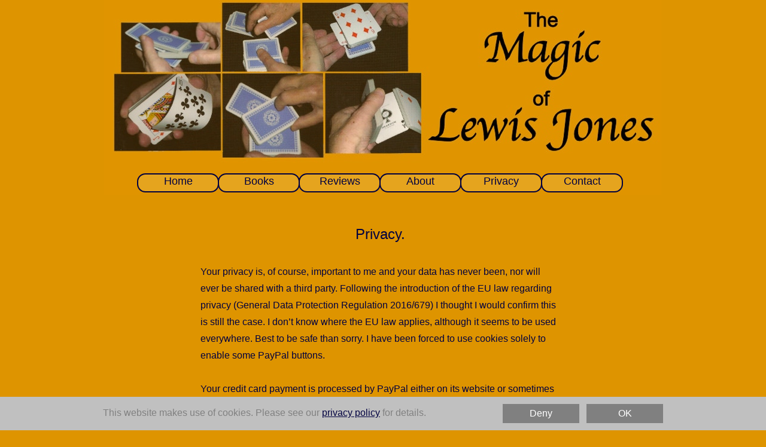

--- FILE ---
content_type: text/html
request_url: https://www.lewisjonesmagic.co.uk/privacy.html
body_size: 6556
content:
<!DOCTYPE html>
<html>
<head>
<meta charset="UTF-8">
<title>Privacy</title>
<meta name="referrer" content="same-origin">
<meta name="description" content="Privacy notice for lewisjonesmagic.co.uk">
<link rel="canonical" href="https://www.lewisjonesmagic.co.uk/privacy.html">
<meta name="robots" content="noindex,noarchive">
<meta name="viewport" content="width=device-width,initial-scale=1,shrink-to-fit=no">
<style>html,body{-webkit-text-zoom:reset !important}@font-face{font-display:block;font-family:"Lustria";src:url('css/Lustria-Regular.woff2') format('woff2'),url('css/Lustria-Regular.woff') format('woff');font-weight:400}body>div{font-size:0}p,span,h1,h2,h3,h4,h5,h6,a,li{margin:0;word-spacing:normal;word-wrap:break-word;-ms-word-wrap:break-word;pointer-events:auto;-ms-text-size-adjust:none !important;-moz-text-size-adjust:none !important;-webkit-text-size-adjust:none !important;text-size-adjust:none !important;max-height:10000000px}sup{font-size:inherit;vertical-align:baseline;position:relative;top:-0.4em}sub{font-size:inherit;vertical-align:baseline;position:relative;top:0.4em}ul{display:block;word-spacing:normal;word-wrap:break-word;list-style-type:none;padding:0;margin:0;-moz-padding-start:0;-khtml-padding-start:0;-webkit-padding-start:0;-o-padding-start:0;-padding-start:0;-webkit-margin-before:0;-webkit-margin-after:0}li{display:block;white-space:normal}li p{-webkit-touch-callout:none;-webkit-user-select:none;-khtml-user-select:none;-moz-user-select:none;-ms-user-select:none;-o-user-select:none;user-select:none}form{display:inline-block}a{text-decoration:inherit;color:inherit;-webkit-tap-highlight-color:rgba(0,0,0,0)}textarea{resize:none}.shm-l{float:left;clear:left}.shm-r{float:right;clear:right}.btf{display:none}#consentBanner{position:fixed;bottom:0;z-index:9999}.plyr{min-width:0 !important}html{font-family:sans-serif}body{font-size:0;margin:0}audio,video{display:inline-block;vertical-align:baseline}audio:not([controls]){display:none;height:0}[hidden],template{display:none}a{background:0 0;outline:0}b,strong{font-weight:700}dfn{font-style:italic}h1,h2,h3,h4,h5,h6{font-size:1em;line-height:1;margin:0}img{border:0}svg:not(:root){overflow:hidden}button,input,optgroup,select,textarea{color:inherit;font:inherit;margin:0}button{overflow:visible}button,select{text-transform:none}button,html input[type=button],input[type=submit]{-webkit-appearance:button;cursor:pointer;box-sizing:border-box;white-space:normal}input[type=text],input[type=password],textarea{-webkit-appearance:none;appearance:none;box-sizing:border-box}button[disabled],html input[disabled]{cursor:default}button::-moz-focus-inner,input::-moz-focus-inner{border:0;padding:0}input{line-height:normal}input[type=checkbox],input[type=radio]{box-sizing:border-box;padding:0}input[type=number]::-webkit-inner-spin-button,input[type=number]::-webkit-outer-spin-button{height:auto}input[type=search]{-webkit-appearance:textfield;-moz-box-sizing:content-box;-webkit-box-sizing:content-box;box-sizing:content-box}input[type=search]::-webkit-search-cancel-button,input[type=search]::-webkit-search-decoration{-webkit-appearance:none}textarea{overflow:auto;box-sizing:border-box;border-color:#ddd}optgroup{font-weight:700}table{border-collapse:collapse;border-spacing:0}td,th{padding:0}blockquote{margin-block-start:0;margin-block-end:0;margin-inline-start:0;margin-inline-end:0}:-webkit-full-screen-ancestor:not(iframe){-webkit-clip-path:initial!important}
html{-webkit-font-smoothing:antialiased; -moz-osx-font-smoothing:grayscale}.menu-content{cursor:pointer;position:relative}li{-webkit-tap-highlight-color:rgba(0,0,0,0)}
#b{background-color:#de9400}.ps309{position:relative;margin-top:0}.v83{display:block;vertical-align:top}.s441{pointer-events:none;min-width:960px;width:960px;margin-left:auto;margin-right:auto;min-height:893px}.v84{display:inline-block;vertical-align:top}.ps310{position:relative;margin-left:5px;margin-top:0}.s442{min-width:950px;width:950px;min-height:326px}.ps311{position:relative;margin-left:0;margin-top:0}.w15{line-height:0}.s443{min-width:950px;width:950px;min-height:326px;height:326px}.c368{z-index:2;pointer-events:auto}.i50{position:absolute;left:9px;width:931px;height:326px;top:0;border:0}.i51{width:100%;height:100%;display:inline-block;-webkit-transform:translate3d(0,0,0)}.ps312{position:relative;margin-left:-950px;margin-top:0}.s444{min-width:950px;width:950px;min-height:6px}.c369{z-index:1;border:0;-webkit-border-radius:0;-moz-border-radius:0;border-radius:0;background-color:#de9400;background-clip:padding-box}.v85{display:inline-block;vertical-align:top;overflow:visible}.ps313{position:relative;margin-left:64px;margin-top:-36px}.s445{min-width:812px;width:812px;min-height:32px;height:32px}.c370{z-index:4;pointer-events:auto}.s446{min-width:0;width:0;min-height:0;height:0}.m27{padding:0px 0px 0px 0px}.v86{display:inline-block;vertical-align:top}.ps314{position:relative;margin-left:0;margin-top:0}.s447{min-width:812px;width:812px;min-height:32px;height:32px}.m28{z-index:9999;padding:0px 0px 0px 0px}.ml14{outline:0}.s448{min-width:137px;width:137px;min-height:32px;height:32px}.mcv16{display:inline-block}.s449{min-width:133px;width:133px;min-height:28px;height:28px}.c371{pointer-events:none;border:2px solid #000040;-webkit-border-radius:14px;-moz-border-radius:14px;border-radius:14px;background-color:#e5a41e;background-clip:padding-box}.s450{min-width:133px;width:133px;min-height:27px}.c372{pointer-events:auto}.p39{text-indent:0;padding-bottom:0;padding-right:0;text-align:center}.f130{font-family:Arial, Helvetica, sans-serif;font-size:18px;font-size:calc(18px * var(--f));line-height:1.279;font-weight:400;font-style:normal;text-decoration:none;text-transform:none;letter-spacing:normal;color:#000040;background-color:initial;text-shadow:none}.ps315{position:relative;margin-left:-2px;margin-top:0}.c373{pointer-events:none;border:2px solid #000040;-webkit-border-radius:14px;-moz-border-radius:14px;border-radius:14px;background-color:#e5a41e;background-clip:padding-box}.v87{display:none;vertical-align:top}.s451{min-width:274px;width:274px;min-height:280px;height:280px}.s452{min-width:274px;width:274px;min-height:32px;height:32px;box-shadow:0 2px 4px rgba(0,0,0,.4);-webkit-border-radius:11px;-moz-border-radius:11px;border-radius:11px}.s453{min-width:272px;width:272px;min-height:30px;height:30px}.c374{pointer-events:none;border:1px solid #fff;-webkit-border-radius:11px;-moz-border-radius:11px;border-radius:11px;background-color:#e5a41e;background-clip:padding-box}.ps316{position:relative;margin-left:0;margin-top:1px}.s454{min-width:272px;width:272px;min-height:27px}.ps317{position:relative;margin-left:0;margin-top:-1px}.c375{pointer-events:none;border:1px solid #fff;-webkit-border-radius:11px;-moz-border-radius:11px;border-radius:11px;background-color:#e5a41e;background-clip:padding-box}.c376{pointer-events:none;border:1px solid #fff;-webkit-border-radius:11px;-moz-border-radius:11px;border-radius:11px;background-color:#e5a41e;background-clip:padding-box}.c377{pointer-events:none;border:1px solid #fff;-webkit-border-radius:11px;-moz-border-radius:11px;border-radius:11px;background-color:#e5a41e;background-clip:padding-box}.s455{min-width:274px;width:274px;min-height:32px;height:32px;box-shadow:0 2px 4px rgba(0,0,0,.4);-webkit-border-radius:11px;-moz-border-radius:11px;border-radius:11px}.s456{min-width:272px;width:272px;min-height:30px;height:30px}.c378{pointer-events:none;border:1px solid #fff;-webkit-border-radius:11px;-moz-border-radius:11px;border-radius:11px;background-color:#e5a41e;background-clip:padding-box}.s457{min-width:272px;width:272px;min-height:27px}.c379{pointer-events:none;border:1px solid #fff;-webkit-border-radius:11px;-moz-border-radius:11px;border-radius:11px;background-color:#e5a41e;background-clip:padding-box}.c380{pointer-events:none;border:1px solid #fff;-webkit-border-radius:11px;-moz-border-radius:11px;border-radius:11px;background-color:#e5a41e;background-clip:padding-box}.c381{pointer-events:none;border:1px solid #fff;-webkit-border-radius:11px;-moz-border-radius:11px;border-radius:11px;background-color:#e5a41e;background-clip:padding-box}.c382{pointer-events:none;border:1px solid #fff;-webkit-border-radius:11px;-moz-border-radius:11px;border-radius:11px;background-color:#e5a41e;background-clip:padding-box}.c383{pointer-events:none;border:2px solid #000040;-webkit-border-radius:14px;-moz-border-radius:14px;border-radius:14px;background-color:#e5a41e;background-clip:padding-box}.c384{pointer-events:none;border:2px solid #000040;-webkit-border-radius:14px;-moz-border-radius:14px;border-radius:14px;background-color:#e5a41e;background-clip:padding-box}.c385{pointer-events:none;border:2px solid #000040;-webkit-border-radius:14px;-moz-border-radius:14px;border-radius:14px;background-color:#e5a41e;background-clip:padding-box}.c386{pointer-events:none;border:2px solid #000040;-webkit-border-radius:14px;-moz-border-radius:14px;border-radius:14px;background-color:#e5a41e;background-clip:padding-box}.ps318{position:relative;margin-left:175px;margin-top:45px}.s458{min-width:600px;width:600px;min-height:484px}.c387{z-index:3;pointer-events:auto}.f131{font-family:Arial, Helvetica, sans-serif;font-size:24px;font-size:calc(24px * var(--f));line-height:1.751;font-weight:400;font-style:normal;text-decoration:none;text-transform:none;letter-spacing:normal;color:#000040;background-color:initial;text-shadow:none}.f132{font-family:Arial, Helvetica, sans-serif;font-size:24px;font-size:calc(24px * var(--f));line-height:1.751;font-weight:400;font-style:normal;text-decoration:none;text-transform:none;letter-spacing:normal;color:#000040;background-color:initial;text-shadow:none}.p40{text-indent:0;padding-bottom:0;padding-right:0;text-align:left}.f133{font-family:Arial, Helvetica, sans-serif;font-size:16px;font-size:calc(16px * var(--f));line-height:1.751;font-weight:400;font-style:normal;text-decoration:none;text-transform:none;letter-spacing:normal;color:#000040;background-color:initial;text-shadow:none}.f134{font-family:Arial, Helvetica, sans-serif;font-size:16px;font-size:calc(16px * var(--f));line-height:1.751;font-weight:400;font-style:normal;text-decoration:none;text-transform:none;letter-spacing:normal;color:#000040;background-color:initial;text-shadow:none}.f135{font-family:Arial, Helvetica, sans-serif;font-size:16px;font-size:calc(16px * var(--f));line-height:1.126;font-weight:400;font-style:normal;text-decoration:none;text-transform:none;letter-spacing:normal;color:#000040;background-color:initial;text-shadow:none}.f136{font-family:Arial, Helvetica, sans-serif;font-size:16px;font-size:calc(16px * var(--f));line-height:1.126;font-weight:400;font-style:normal;text-decoration:underline;text-transform:none;letter-spacing:normal;color:#000040;background-color:initial;text-shadow:none}.f137{font-family:Arial, Helvetica, sans-serif;font-size:16px;font-size:calc(16px * var(--f));line-height:1.126;font-weight:400;font-style:normal;text-decoration:underline;text-transform:none;letter-spacing:normal;color:#000040;background-color:initial;text-shadow:none}.ps319{position:relative;margin-left:715px;margin-top:11px}.s459{min-width:240px;width:240px;min-height:27px}.c388{z-index:5;pointer-events:auto}.s460{width:100%;min-width:960px;min-height:56px}.c389{pointer-events:none;border:0;-webkit-border-radius:0;-moz-border-radius:0;border-radius:0;background-color:#c0c0c0;background-clip:padding-box}.ps321{position:relative;margin-top:12px}.s461{min-width:960px;width:960px;margin-left:auto;margin-right:auto;min-height:32px}.ps322{position:relative;margin-left:680px;margin-top:0}.s462{min-width:128px;width:128px;min-height:32px}.f138{font-family:Arial, Helvetica, sans-serif;font-size:16px;font-size:calc(16px * var(--f));line-height:1.126;font-weight:400;font-style:normal;text-decoration:none;text-transform:none;letter-spacing:normal;text-shadow:none;text-indent:0;text-align:center;padding-top:7px;padding-bottom:7px;margin-top:0;margin-bottom:0}.btn27{border:0;-webkit-border-radius:0;-moz-border-radius:0;border-radius:0;background-color:#808080;background-clip:padding-box;color:#fff}.btn27:hover{background-color:#82939e;border-color:#808080;color:#808080}.btn27:active{background-color:#52646f;border-color:#808080;color:#fff}.v88{display:inline-block;overflow:hidden;outline:0}.s463{width:128px;padding-right:0;height:18px}.ps323{position:relative;margin-left:12px;margin-top:0}.s464{min-width:128px;width:128px;min-height:32px}.btn28{border:0;-webkit-border-radius:0;-moz-border-radius:0;border-radius:0;background-color:#808080;background-clip:padding-box;color:#fff}.btn28:hover{background-color:#82939e;border-color:#808080;color:#808080}.btn28:active{background-color:#52646f;border-color:#808080;color:#fff}.s465{width:128px;padding-right:0;height:18px}.ps324{position:relative;margin-left:12px;margin-top:-26px}.s466{min-width:648px;width:648px;min-height:19px}.f139{font-family:Arial, Helvetica, sans-serif;font-size:16px;font-size:calc(16px * var(--f));line-height:1.126;font-weight:400;font-style:normal;text-decoration:none;text-transform:none;letter-spacing:normal;color:#808080;background-color:initial;text-shadow:none}.f140{font-family:Arial, Helvetica, sans-serif;font-size:16px;font-size:calc(16px * var(--f));line-height:1.126;font-weight:400;font-style:normal;text-decoration:underline;text-transform:none;letter-spacing:normal;color:#000040;background-color:initial;text-shadow:none}.menu-device{background-color:rgb(0,0,0);display:none}@media (max-width:959px) {.s441{min-width:320px;width:320px;min-height:497px}.ps310{margin-left:2px}.s442{min-width:316px;width:316px;min-height:113px}.s443{min-width:316px;width:316px;min-height:113px;height:113px}.i50{left:0;width:316px;height:111px;top:1px}.ps312{margin-left:-316px}.s444{min-width:316px;width:316px;min-height:4px}.ps313{margin-left:7px;margin-top:-23px}.s445{min-width:20px;width:20px;min-height:23px;height:23px}.s446{min-width:20px;width:20px;min-height:23px;height:23px}.v86{display:none}.ps314{margin-left:20px;margin-top:-23px}.s447{min-width:89px;width:89px;min-height:119px;height:119px}.s448{min-width:89px;width:89px;min-height:19px;height:19px}.s449{min-width:85px;width:85px;min-height:15px;height:15px}.c371{-webkit-border-radius:10px;-moz-border-radius:10px;border-radius:10px}.s450{min-width:85px;width:85px;min-height:15px}.f130{font-size:10px;font-size:calc(10px * var(--f));line-height:1.201}.ps315{margin-left:0;margin-top:1px}.c373{-webkit-border-radius:10px;-moz-border-radius:10px;border-radius:10px}.s451{min-width:117px;width:117px;min-height:225px;height:225px}.s452{min-width:115px;width:115px;min-height:17px;height:17px;-webkit-border-radius:9px;-moz-border-radius:9px;border-radius:9px}.s453{min-width:113px;width:113px;min-height:15px;height:15px}.c374{-webkit-border-radius:9px;-moz-border-radius:9px;border-radius:9px}.ps316{margin-top:0}.s454{min-width:113px;width:113px;min-height:15px}.ps317{margin-top:9px}.c375{-webkit-border-radius:9px;-moz-border-radius:9px;border-radius:9px}.c376{-webkit-border-radius:9px;-moz-border-radius:9px;border-radius:9px}.c377{-webkit-border-radius:9px;-moz-border-radius:9px;border-radius:9px}.s455{min-width:117px;width:117px;min-height:17px;height:17px;-webkit-border-radius:9px;-moz-border-radius:9px;border-radius:9px}.s456{min-width:115px;width:115px;min-height:15px;height:15px}.c378{-webkit-border-radius:9px;-moz-border-radius:9px;border-radius:9px}.s457{min-width:115px;width:115px;min-height:15px}.c379{-webkit-border-radius:9px;-moz-border-radius:9px;border-radius:9px}.c380{-webkit-border-radius:9px;-moz-border-radius:9px;border-radius:9px}.c381{-webkit-border-radius:9px;-moz-border-radius:9px;border-radius:9px}.c382{-webkit-border-radius:9px;-moz-border-radius:9px;border-radius:9px}.c383{-webkit-border-radius:10px;-moz-border-radius:10px;border-radius:10px}.c384{-webkit-border-radius:10px;-moz-border-radius:10px;border-radius:10px}.c385{-webkit-border-radius:10px;-moz-border-radius:10px;border-radius:10px}.c386{-webkit-border-radius:10px;-moz-border-radius:10px;border-radius:10px}.ps318{margin-left:29px;margin-top:11px}.s458{min-width:261px;width:261px;min-height:348px}.f131{font-size:16px;font-size:calc(16px * var(--f));line-height:1.126}.f132{font-size:8px;font-size:calc(8px * var(--f));line-height:1.126}.f133{font-size:5px;font-size:calc(5px * var(--f));line-height:1.801}.f134{font-size:12px;font-size:calc(12px * var(--f));line-height:1.168}.f135{font-size:12px;font-size:calc(12px * var(--f));line-height:1.168}.f136{font-size:12px;font-size:calc(12px * var(--f));line-height:1.168}.f137{font-size:12px;font-size:calc(12px * var(--f));line-height:1.168;text-decoration:none}.ps319{margin-left:134px;margin-top:6px}.s459{min-width:176px;width:176px;min-height:19px}.s460{min-width:320px;min-height:19px}.ps321{margin-top:4px}.s461{min-width:320px;width:320px;min-height:11px}.ps322{margin-left:227px}.s462{min-width:42px;width:42px;min-height:11px}.f138{font-size:5px;font-size:calc(5px * var(--f));line-height:1.201;padding-top:3px;padding-bottom:2px}.s463{width:42px;height:6px}.ps323{margin-left:4px}.s464{min-width:43px;width:43px;min-height:11px}.s465{width:43px;height:6px}.ps324{margin-left:4px;margin-top:-9px}.s466{min-width:216px;width:216px;min-height:7px}.f139{font-size:5px;font-size:calc(5px * var(--f));line-height:1.201}.f140{font-size:5px;font-size:calc(5px * var(--f));line-height:1.201}.menu-device{background-color:rgb(1,1,1);display:none}}</style>
<script>window.gaf=function(){var e,t,a,n;e="script",t=document,a=t.createElement(e),n=t.getElementsByTagName(e)[0],a.async=1,a.src="https://www.googletagmanager.com/gtag/js?id=<!-- Global site tag (gtag.js) - Google Analytics --> <script async src="https://www.googletagmanager.com/gtag/js?id=UA-5385485-4"></script> <script>   window.dataLayer = window.dataLayer || [];   function gtag(){dataLayer.push(arguments);}   gtag('js', new Date());    gtag('config', 'UA-5385485-4'); </script>  ",n.parentNode.insertBefore(a,n)};if(!!document.cookie.match(/cookieConsent=true/))window.gaf();</script><script>window.dataLayer = window.dataLayer || [];function gtag(){dataLayer.push(arguments);}gtag('js',new Date());gtag('config','<!-- Global site tag (gtag.js) - Google Analytics --> <script async src="https://www.googletagmanager.com/gtag/js?id=UA-5385485-4"></script> <script>   window.dataLayer = window.dataLayer || [];   function gtag(){dataLayer.push(arguments);}   gtag('js', new Date());    gtag('config', 'UA-5385485-4'); </script>  ',{'anonymize_ip':true,'forceSSL':true});</script>
<meta name="keywords" content="privacy notice,gdpr">
<link onload="this.media='all';this.onload=null;" rel="stylesheet" href="css/site.3fcc6b.css" media="print">
</head>
<body id="b">
<div class="ps309 v83 s441">
<div class="v84 ps310 s442 c367">
<div class="v84 ps311 s442 w15">
<div class="v84 ps311 s443 c368">
<picture class="i51">
<source srcset="images/banner3withbackground-316-1.jpg 1x, images/banner3withbackground-632-1.jpg 2x, images/banner3withbackground-948-1.jpg 3x" media="(max-width:959px)">
<source srcset="images/banner3withbackground-931.jpg 1x" media="(min-width:960px)">
<img src="images/banner3withbackground-931.jpg" alt="Banner for Lewis Jones&apos;s Magic Home Page." class="un98 i50">
</picture>
</div>
<div class="v84 ps312 s444 c369"></div>
<div class="v85 ps313 s445 c370">
<ul class="menu-dropdown-1 v84 ps311 s446 m27" id="m1">
<li class="v9 ps43 s58 mit3">
<div class="menu-content mcv3">
<div class="v10 ps44 s59 c366">
<div class="v9 ps45 s60 c49">
<p class="p7 f27">Menu</p>
</div>
</div>
</div>
<ul class="menu-dropdown-2 v86 ps314 s447 m28" id="m2">
<li class="v84 ps311 s448 mit16">
<a href="./" class="ml14"><div class="menu-content mcv16"><div class="v84 ps311 s449 c371"><div class="v84 ps311 s450 c372"><p class="p39 f130">Home</p></div></div></div></a>
</li>
<li data-anim=";expand_down:0:225" class="v84 ps315 s448 mit16">
<div class="menu-content mcv16">
<div class="v84 ps311 s449 c373">
<div class="v84 ps311 s450 c372">
<p class="p39 f130">Books</p>
</div>
</div>
</div>
<ul class="menu-dropdown v87 ps311 s451 m27">
<li class="v84 ps311 s452 mit16">
<a href="as-if-by-magic-by-lewis-jones.html" class="ml14"><div class="menu-content mcv16"><div class="v84 ps311 s453 c374"><div class="v84 ps316 s454 c372"><p class="p39 f130">As if by Magic</p></div></div></div></a>
</li>
<li class="v84 ps317 s452 mit16">
<a href="top_deck_by_lewis_jones.htm" class="ml14"><div class="menu-content mcv16"><div class="v84 ps311 s453 c375"><div class="v84 ps316 s454 c372"><p class="p39 f130">Top Deck</p></div></div></div></a>
</li>
<li class="v84 ps317 s452 mit16">
<a href="card_party_by_lewis_jones.htm" class="ml14"><div class="menu-content mcv16"><div class="v84 ps311 s453 c376"><div class="v84 ps316 s454 c372"><p class="p39 f130">Card Party</p></div></div></div></a>
</li>
<li class="v84 ps317 s452 mit16">
<a href="persona_by_lewis_jones.htm" class="ml14"><div class="menu-content mcv16"><div class="v84 ps311 s453 c377"><div class="v84 ps316 s454 c372"><p class="p39 f130">Persona</p></div></div></div></a>
</li>
<li class="v84 ps317 s455 mit16">
<a href="the_book_of_revelations_by_lewis_jones.htm" class="ml14"><div class="menu-content mcv16"><div class="v84 ps311 s456 c378"><div class="v84 ps316 s457 c372"><p class="p39 f130">The Book of Revelations</p></div></div></div></a>
</li>
<li class="v84 ps317 s452 mit16">
<a href="top-score-a-book-of-magic-invented-by-lewis-jones.html" class="ml14"><div class="menu-content mcv16"><div class="v84 ps311 s453 c379"><div class="v84 ps316 s454 c372"><p class="p39 f130">Top Score</p></div></div></div></a>
</li>
<li class="v84 ps317 s452 mit16">
<a href="magic_gourmet_by_lewis_jones.htm" class="ml14"><div class="menu-content mcv16"><div class="v84 ps311 s453 c380"><div class="v84 ps316 s454 c372"><p class="p39 f130">The Magic Gourmet</p></div></div></div></a>
</li>
<li class="v84 ps317 s452 mit16">
<a href="ahead_of_the_pack_by_lewis_jones_and_jack_avis.htm" class="ml14"><div class="menu-content mcv16"><div class="v84 ps311 s453 c381"><div class="v84 ps316 s454 c372"><p class="p39 f130">Ahead of the Pack</p></div></div></div></a>
</li>
<li class="v84 ps317 s452 mit16">
<a href="#" class="ml14"><div class="menu-content mcv16"><div class="v84 ps311 s453 c382"><div class="v84 ps316 s454 c372"><p class="p39 f130">Seventh Heaven</p></div></div></div></a>
</li>
</ul>
</li>
<li class="v84 ps315 s448 mit16">
<a href="reviews-of-lewis-jones-s-books.html" class="ml14"><div class="menu-content mcv16"><div class="v84 ps311 s449 c383"><div class="v84 ps311 s450 c372"><p class="p39 f130">Reviews</p></div></div></div></a>
</li>
<li class="v84 ps315 s448 mit16">
<a href="about-lewis-jones.htm" class="ml14"><div class="menu-content mcv16"><div class="v84 ps311 s449 c384"><div class="v84 ps311 s450 c372"><p class="p39 f130">About</p></div></div></div></a>
</li>
<li class="v84 ps315 s448 mit16">
<a href="#" class="ml14"><div class="menu-content mcv16"><div class="v84 ps311 s449 c385"><div class="v84 ps311 s450 c372"><p class="p39 f130">Privacy</p></div></div></div></a>
</li>
<li class="v84 ps315 s448 mit16">
<a href="webmaster-contact.html" class="ml14"><div class="menu-content mcv16"><div class="v84 ps311 s449 c386"><div class="v84 ps311 s450 c372"><p class="p39 f130">Contact</p></div></div></div></a>
</li>
</ul>
</li>
</ul>
</div>
</div>
</div>
<div class="v84 ps318 s458 c387">
<p class="p39"><span class="f131">Privacy</span><span class="f132">.</span></p>
<p class="p40 f133"><br></p>
<p class="p40 f134">Your privacy is, of course, important to me and your data has never been, nor will ever be shared with a third party. Following the introduction of the EU law regarding privacy (General Data Protection Regulation 2016/679) I thought I would confirm this is still the case. I don’t know where the EU law applies, although it seems to be used everywhere. Best to be safe than sorry. I have been forced to use cookies solely to enable some PayPal buttons.</p>
<p class="p40 f134"><br></p>
<p class="p40 f134">Your credit card payment is processed by PayPal either on its website or sometimes on the page for the item you are purchasing as in the case of Seventh Heaven due to new PayPal requirements, but your card details are not seen nor shared with me.</p>
<p class="p40 f134"><br></p>
<p class="p40 f134"><br></p>
<p class="p40 f135"><br></p>
<p class="p40 f135">Webmaster, Mike Hutchinson:</p>
<p class="p40"><span class="f136"><a href="webmaster-contact.html">Click here to send me a message</a></span><span class="f137"><a href="javascript:em1();">.</a></span></p>
</div>
<div class="v84 ps319 s459 c388">
<p class="p40 f135">Copyright Mike Hutchinson 2022</p>
</div>
</div>
<div id="consentBanner" class="v87 ps320 s460 c389">
<div class="ps321 v83 s461">
<div class="v84 ps322 s462 c372">
<a href="javascript:void(0)" class="denyConsent f138 btn27 v88 s463">Deny</a>
</div>
<div class="v84 ps323 s464 c372">
<a href="javascript:void(0)" class="allowConsent f138 btn28 v88 s465">OK</a>
</div>
<div class="v84 ps324 s466 c372">
<p class="p40 f139">This website makes use of cookies. Please see our <span class="f140"><a class="noConsent" href="privacy-policy.html">privacy policy</a></span> for details.</p>
</div>
</div>
</div>
<div class="btf c19">
</div>
<div class="menu-device"></div>
<script>var p=document.createElement("P");p.innerHTML="&nbsp;",p.style.cssText="position:fixed;visible:hidden;font-size:100px;zoom:1",document.body.appendChild(p);var rsz=function(e){return function(){var r=parseInt(1e7/parseFloat(window.getComputedStyle(e).getPropertyValue("font-size"))+.5)/1e5,n=document.body;r!=n.style.getPropertyValue("--f")&&n.style.setProperty("--f",r)}}(p);if("ResizeObserver"in window){var ro=new ResizeObserver(rsz);ro.observe(p)}else if("requestAnimationFrame"in window){var raf=function(){rsz(),requestAnimationFrame(raf)};requestAnimationFrame(raf)}else setInterval(rsz,100);</script>

<script>dpth="/";!function(){for(var e=["js/jquery.95981a.js","js/jqueryui.95981a.js","js/menu.95981a.js","js/menu-dropdown-animations.95981a.js","js/menu-dropdown.3fcc6b.js","js/menu-dropdown-1.3fcc6b.js","js/menu-dropdown-2.3fcc6b.js","js/consent.95981a.js","js/privacy.3fcc6b.js"],n={},s=-1,t=function(t){var o=new XMLHttpRequest;o.open("GET",e[t],!0),o.onload=function(){for(n[t]=o.responseText;s<9&&void 0!==n[s+1];){s++;var e=document.createElement("script");e.textContent=n[s],document.body.appendChild(e)}},o.send()},o=0;o<9;o++)t(o)}();
</script>
</body>
</html>

--- FILE ---
content_type: text/css
request_url: https://www.lewisjonesmagic.co.uk/css/site.3fcc6b.css
body_size: 46539
content:
body{min-width:1px;--f:1}.menu-content{cursor:pointer;position:relative}li{-webkit-tap-highlight-color:rgba(0,0,0,0)}
@font-face{font-display:block;font-family:"Lustria";src:url('Lustria-Regular.woff2') format('woff2'),url('Lustria-Regular.woff') format('woff');font-weight:400}.v1{display:inline-block;vertical-align:top}.ps1{position:relative;margin-left:0;margin-top:0}.s1{min-width:0;width:0;min-height:0;height:0}.mcv1{display:none}.v2{display:none;vertical-align:top}.ps3{position:relative;margin-left:0;margin-top:21px}.s3{min-width:34px;width:34px;min-height:20px}.c2{pointer-events:auto}.p1{text-indent:0;padding-bottom:0;padding-right:0;text-align:center}.f1{font-family:Lustria;font-size:12px;font-size:calc(12px * var(--f));line-height:1.418;font-weight:400;font-style:normal;text-decoration:none;text-transform:none;letter-spacing:normal;color:transparent;background-color:initial;text-shadow:none}.ps4{position:relative;margin-left:15px;margin-top:44px}.s4{min-width:927px;width:927px;min-height:300px}.ps5{position:relative;margin-left:0;margin-top:9px}.s5{min-width:171px;width:171px;min-height:247px;height:247px}.c4{z-index:5;pointer-events:auto}.a1{display:block}.i1{position:absolute;left:0;width:171px;height:239px;top:4px;border:0}.i2{width:100%;height:100%;display:inline-block;-webkit-transform:translate3d(0,0,0)}.ps6{position:relative;margin-left:18px;margin-top:0}.s6{min-width:263px;width:263px;min-height:286px}.c5{z-index:17;pointer-events:auto}.f2{font-family:Arial, Helvetica, sans-serif;font-size:36px;font-size:calc(36px * var(--f));line-height:1.168;font-weight:400;font-style:normal;text-decoration:underline;text-transform:none;letter-spacing:normal;color:#000040;background-color:initial;text-shadow:none}.f3{font-family:Arial, Helvetica, sans-serif;font-size:20px;font-size:calc(20px * var(--f));line-height:1.151;font-weight:400;font-style:normal;text-decoration:none;text-transform:none;letter-spacing:normal;color:#000040;background-color:initial;text-shadow:none}.p2{text-indent:0;padding-bottom:0;padding-right:0;text-align:left}.f4{font-family:Arial, Helvetica, sans-serif;font-size:16px;font-size:calc(16px * var(--f));line-height:1.126;font-weight:400;font-style:normal;text-decoration:none;text-transform:none;letter-spacing:normal;color:#000040;background-color:initial;text-shadow:none}.f5{font-family:Arial, Helvetica, sans-serif;font-size:16px;font-size:calc(16px * var(--f));line-height:1.126;font-weight:400;font-style:normal;text-decoration:none;text-transform:none;letter-spacing:normal;color:#000040;background-color:initial;text-shadow:none}.ps7{position:relative;margin-left:23px;margin-top:9px}.s7{min-width:176px;width:176px;min-height:247px;height:247px}.c6{z-index:4;pointer-events:auto}.i3{position:absolute;left:0;width:176px;height:246px;top:1px;border:0}.ps8{position:relative;margin-left:13px;margin-top:0}.s8{min-width:263px;width:263px;min-height:300px}.c7{z-index:7;pointer-events:auto}.ps9{position:relative;margin-left:12px;margin-top:15px}.s9{min-width:927px;width:927px;min-height:332px}.ps10{position:relative;margin-left:0;margin-top:9px}.s10{min-width:176px;width:176px;min-height:247px;height:247px}.c8{z-index:9;pointer-events:auto}.i4{position:absolute;left:0;width:176px;height:246px;top:1px;border:0}.ps11{position:relative;margin-left:8px;margin-top:0}.s11{min-width:263px;width:263px;min-height:300px}.c9{z-index:8;pointer-events:auto}.ps12{position:relative;margin-left:28px;margin-top:9px}.s12{min-width:176px;width:176px;min-height:247px;height:247px}.c10{z-index:10;pointer-events:auto}.i5{position:absolute;left:0;width:176px;height:247px;top:0;border:0}.ps13{position:relative;margin-left:13px;margin-top:0}.s13{min-width:263px;width:263px;min-height:332px}.c11{z-index:14;pointer-events:auto}.f6{font-family:Arial, Helvetica, sans-serif;font-size:20px;font-size:calc(20px * var(--f));line-height:1.151;font-weight:400;font-style:normal;text-decoration:none;text-transform:none;letter-spacing:normal;color:#000040;background-color:initial;text-shadow:none}.ps14{position:relative;margin-left:13px;margin-top:8px}.s14{min-width:928px;width:928px;min-height:300px}.s15{min-width:176px;width:176px;min-height:247px;height:247px}.c12{z-index:6;pointer-events:auto}.i6{position:absolute;left:0;width:176px;height:247px;top:0;border:0}.ps15{position:relative;margin-left:13px;margin-top:0}.s16{min-width:263px;width:263px;min-height:249px}.c13{z-index:15;pointer-events:auto}.f7{font-family:Arial, Helvetica, sans-serif;font-size:16px;font-size:calc(16px * var(--f));line-height:1.126;font-weight:400;font-style:normal;text-decoration:none;text-transform:none;letter-spacing:normal;color:#000040;background-color:initial;text-shadow:none}.ps16{position:relative;margin-left:24px;margin-top:9px}.s17{min-width:176px;width:176px;min-height:247px;height:247px}.c14{z-index:11;pointer-events:auto}.i7{position:absolute;left:0;width:176px;height:247px;top:0;border:0}.ps17{position:relative;margin-left:13px;margin-top:0}.s18{min-width:263px;width:263px;min-height:300px}.c15{z-index:13;pointer-events:auto}.ps18{position:relative;margin-left:7px;margin-top:0}.s19{min-width:452px;width:452px;min-height:348px}.s20{min-width:176px;width:176px;min-height:247px;height:247px}.c16{z-index:18;pointer-events:auto}.i8{position:absolute;left:6px;width:164px;height:247px;top:0;border:0}.ps19{position:relative;margin-left:13px;margin-top:0}.s21{min-width:263px;width:263px;min-height:348px}.c17{z-index:24;pointer-events:auto}.f8{font-family:Arial, Helvetica, sans-serif;font-size:20px;font-size:calc(20px * var(--f));line-height:1.151;font-weight:400;font-style:normal;text-decoration:none;text-transform:none;letter-spacing:normal;color:#000040;background-color:initial;text-shadow:none}.ps20{position:relative;margin-left:261px;margin-top:387px}.s22{min-width:240px;width:240px;min-height:27px}.c18{z-index:25;pointer-events:auto}.c19{display:inline-block;position:relative;margin-left:0;margin-top:0}.menu-device{background-color:rgb(0,0,0);display:none}@media (max-width:959px){.s1{min-width:20px;width:20px;min-height:23px;height:23px}.mcv1{display:inline-block}.v2{display:inline-block}.ps2{position:relative;margin-left:0;margin-top:0}.s2{min-width:20px;width:20px;min-height:23px}.c1{pointer-events:none;border:0;-webkit-border-radius:0;-moz-border-radius:0;border-radius:0;background-image:url(../images/black-phone-device-menu-63-20.png);background-color:transparent;background-repeat:no-repeat;background-position:50% 50%;background-size:contain;background-clip:padding-box}.ps3{margin-top:8px}.s3{min-width:20px;width:20px;min-height:7px}.f1{font-size:4px;font-size:calc(4px * var(--f));line-height:1.251}.ps4{margin-left:4px;margin-top:5px}.s4{min-width:306px;width:306px;min-height:402px}.ps5{margin-left:5px;margin-top:0}.s5{min-width:85px;width:85px;min-height:126px;height:126px}.i1{width:85px;height:119px;top:3px}.ps6{margin-left:5px}.s6{min-width:210px;width:210px;min-height:191px}.f2{font-size:16px;font-size:calc(16px * var(--f));line-height:1.126;text-decoration:none}.f3{font-size:10px;font-size:calc(10px * var(--f));line-height:1.101}.f4{font-size:5px;font-size:calc(5px * var(--f));line-height:1.201}.f5{font-size:12px;font-size:calc(12px * var(--f));line-height:1.168}.ps7{margin-left:0;margin-top:12px}.s7{min-width:95px;width:95px;min-height:118px;height:118px}.i3{left:5px;width:84px;height:118px;top:0}.ps8{margin-left:0;margin-top:9px}.s8{min-width:211px;width:211px;min-height:202px}.ps9{margin-left:4px;margin-top:11px}.s9{min-width:306px;width:306px;min-height:377px}.ps10{margin-top:0}.s10{min-width:96px;width:96px;min-height:98px;height:98px}.i4{left:13px;width:70px;height:98px;top:0}.ps11{margin-left:92px;margin-top:-98px}.s11{min-width:212px;width:212px;min-height:195px}.ps12{margin-left:3px;margin-top:19px}.s12{min-width:83px;width:83px;min-height:97px;height:97px}.i5{left:7px;width:69px;height:97px}.ps13{margin-left:6px;margin-top:19px}.s13{min-width:214px;width:214px;min-height:163px}.f6{font-size:11px;font-size:calc(11px * var(--f));line-height:1.092}.ps14{margin-left:1px;margin-top:3px}.s14{min-width:307px;width:307px;min-height:268px}.s15{min-width:92px;width:92px;min-height:110px;height:110px}.i6{left:7px;width:78px;height:110px}.ps15{margin-left:4px}.s16{min-width:211px;width:211px;min-height:135px}.f7{font-size:10px;font-size:calc(10px * var(--f));line-height:1.101}.ps16{margin-left:2px;margin-top:4px}.s17{min-width:89px;width:89px;min-height:111px;height:111px}.i7{left:5px;width:79px;height:111px}.ps17{margin-left:2px;margin-top:4px}.s18{min-width:209px;width:209px;min-height:129px}.ps18{margin-left:9px;margin-top:9px}.s19{min-width:299px;width:299px;min-height:219px}.s20{min-width:82px;width:82px;min-height:112px;height:112px}.i8{left:4px;width:75px;height:112px}.ps19{margin-left:3px}.s21{min-width:214px;width:214px;min-height:219px}.f8{font-size:12px;font-size:calc(12px * var(--f));line-height:1.168}.ps20{margin-left:233px;margin-top:16px}.s22{min-width:75px;width:75px;min-height:12px}.menu-device{background-color:rgb(1,1,1);display:none}}@media (max-width:959px) and (-webkit-min-device-pixel-ratio:2), (max-width:959px) and (min-resolution:192dpi){.c1{background-image:url(../images/black-phone-device-menu-63-40.png);background-size:contain}}@media (max-width:959px) and (-webkit-min-device-pixel-ratio:3), (max-width:959px) and (min-resolution:288dpi){.c1{background-image:url(../images/black-phone-device-menu-63-60.png);background-size:contain}}.v9{display:inline-block;vertical-align:top}.ps43{position:relative;margin-left:0;margin-top:0}.s58{min-width:0;width:0;min-height:0;height:0}.mcv3{display:none}.v10{display:none;vertical-align:top}.ps45{position:relative;margin-left:0;margin-top:21px}.s60{min-width:34px;width:34px;min-height:20px}.c49{pointer-events:auto}.p7{text-indent:0;padding-bottom:0;padding-right:0;text-align:center}.f27{font-family:Lustria;font-size:12px;font-size:calc(12px * var(--f));line-height:1.418;font-weight:400;font-style:normal;text-decoration:none;text-transform:none;letter-spacing:normal;color:transparent;background-color:initial;text-shadow:none}.menu-device{background-color:rgb(0,0,0);display:none}@media (max-width:959px){.s58{min-width:20px;width:20px;min-height:23px;height:23px}.mcv3{display:inline-block}.v10{display:inline-block}.ps44{position:relative;margin-left:0;margin-top:0}.s59{min-width:20px;width:20px;min-height:23px}.c48{pointer-events:none;border:0;-webkit-border-radius:0;-moz-border-radius:0;border-radius:0;background-image:url(../images/black-phone-device-menu-63-20.png);background-color:transparent;background-repeat:no-repeat;background-position:50% 50%;background-size:contain;background-clip:padding-box}.ps45{margin-top:8px}.s60{min-width:20px;width:20px;min-height:7px}.f27{font-size:4px;font-size:calc(4px * var(--f));line-height:1.251}.menu-device{background-color:rgb(1,1,1);display:none}}@media (max-width:959px) and (-webkit-min-device-pixel-ratio:2), (max-width:959px) and (min-resolution:192dpi){.c48{background-image:url(../images/black-phone-device-menu-63-40.png);background-size:contain}}@media (max-width:959px) and (-webkit-min-device-pixel-ratio:3), (max-width:959px) and (min-resolution:288dpi){.c48{background-image:url(../images/black-phone-device-menu-63-60.png);background-size:contain}}.menu-device{background-color:rgb(0,0,0);display:none}@media (max-width:959px){.c75{pointer-events:none;border:0;-webkit-border-radius:0;-moz-border-radius:0;border-radius:0;background-image:url(../images/black-phone-device-menu-63-20.png);background-color:transparent;background-repeat:no-repeat;background-position:50% 50%;background-size:contain;background-clip:padding-box}.menu-device{background-color:rgb(1,1,1);display:none}}@media (max-width:959px) and (-webkit-min-device-pixel-ratio:2), (max-width:959px) and (min-resolution:192dpi){.c75{background-image:url(../images/black-phone-device-menu-63-40.png);background-size:contain}}@media (max-width:959px) and (-webkit-min-device-pixel-ratio:3), (max-width:959px) and (min-resolution:288dpi){.c75{background-image:url(../images/black-phone-device-menu-63-60.png);background-size:contain}}.animated{-webkit-animation-fill-mode:both;animation-fill-mode:both}.animated.infinite{-webkit-animation-iteration-count:infinite;animation-iteration-count:infinite}@-webkit-keyframes fadeIn{from{opacity:0}to{opacity:1}}@keyframes fadeIn{from{opacity:0}to{opacity:1}}.fadeIn{-webkit-animation-name:fadeIn;animation-name:fadeIn}.menu-device{background-color:rgb(0,0,0);display:none}@media (max-width:959px){.c101{pointer-events:none;border:0;-webkit-border-radius:0;-moz-border-radius:0;border-radius:0;background-image:url(../images/black-phone-device-menu-63-20.png);background-color:transparent;background-repeat:no-repeat;background-position:50% 50%;background-size:contain;background-clip:padding-box}.menu-device{background-color:rgb(1,1,1);display:none}}@media (max-width:959px) and (-webkit-min-device-pixel-ratio:2), (max-width:959px) and (min-resolution:192dpi){.c101{background-image:url(../images/black-phone-device-menu-63-40.png);background-size:contain}}@media (max-width:959px) and (-webkit-min-device-pixel-ratio:3), (max-width:959px) and (min-resolution:288dpi){.c101{background-image:url(../images/black-phone-device-menu-63-60.png);background-size:contain}}.ps103{position:relative;margin-left:715px;margin-top:65px}.menu-device{background-color:rgb(0,0,0);display:none}@media (max-width:959px){.c128{pointer-events:none;border:0;-webkit-border-radius:0;-moz-border-radius:0;border-radius:0;background-image:url(../images/black-phone-device-menu-63-20.png);background-color:transparent;background-repeat:no-repeat;background-position:50% 50%;background-size:contain;background-clip:padding-box}.ps103{margin-left:235px;margin-top:21px}.menu-device{background-color:rgb(1,1,1);display:none}}@media (max-width:959px) and (-webkit-min-device-pixel-ratio:2), (max-width:959px) and (min-resolution:192dpi){.c128{background-image:url(../images/black-phone-device-menu-63-40.png);background-size:contain}}@media (max-width:959px) and (-webkit-min-device-pixel-ratio:3), (max-width:959px) and (min-resolution:288dpi){.c128{background-image:url(../images/black-phone-device-menu-63-60.png);background-size:contain}}.ps123{position:relative;margin-left:703px;margin-top:31px}.menu-device{background-color:rgb(0,0,0);display:none}@media (max-width:959px){.c154{pointer-events:none;border:0;-webkit-border-radius:0;-moz-border-radius:0;border-radius:0;background-image:url(../images/black-phone-device-menu-63-20.png);background-color:transparent;background-repeat:no-repeat;background-position:50% 50%;background-size:contain;background-clip:padding-box}.ps123{margin-left:235px;margin-top:21px}.menu-device{background-color:rgb(1,1,1);display:none}}@media (max-width:959px) and (-webkit-min-device-pixel-ratio:2), (max-width:959px) and (min-resolution:192dpi){.c154{background-image:url(../images/black-phone-device-menu-63-40.png);background-size:contain}}@media (max-width:959px) and (-webkit-min-device-pixel-ratio:3), (max-width:959px) and (min-resolution:288dpi){.c154{background-image:url(../images/black-phone-device-menu-63-60.png);background-size:contain}}.ps139{position:relative;margin-left:8px;margin-top:19px}.s200{min-width:952px;width:952px;min-height:29px}.f67{font-family:Arial, Helvetica, sans-serif;font-size:16px;font-size:calc(16px * var(--f));line-height:1.126;font-weight:400;font-style:normal;text-decoration:underline;text-transform:none;letter-spacing:normal;color:#000040;background-color:initial;text-shadow:none}.ps140{position:relative;margin-left:710px;margin-top:77px}.menu-device{background-color:rgb(0,0,0);display:none}@media (max-width:959px){.c177{pointer-events:none;border:0;-webkit-border-radius:0;-moz-border-radius:0;border-radius:0;background-image:url(../images/black-phone-device-menu-63-20.png);background-color:transparent;background-repeat:no-repeat;background-position:50% 50%;background-size:contain;background-clip:padding-box}.ps139{margin-left:9px;margin-top:15px}.s200{min-width:304px;width:304px;min-height:20px}.f67{font-size:12px;font-size:calc(12px * var(--f));line-height:1.168}.ps140{margin-left:235px;margin-top:20px}.menu-device{background-color:rgb(1,1,1);display:none}}@media (max-width:959px) and (-webkit-min-device-pixel-ratio:2), (max-width:959px) and (min-resolution:192dpi){.c177{background-image:url(../images/black-phone-device-menu-63-40.png);background-size:contain}}@media (max-width:959px) and (-webkit-min-device-pixel-ratio:3), (max-width:959px) and (min-resolution:288dpi){.c177{background-image:url(../images/black-phone-device-menu-63-60.png);background-size:contain}}.menu-device{background-color:rgb(0,0,0);display:none}@media (max-width:959px){.c202{pointer-events:none;border:0;-webkit-border-radius:0;-moz-border-radius:0;border-radius:0;background-image:url(../images/black-phone-device-menu-63-20.png);background-color:transparent;background-repeat:no-repeat;background-position:50% 50%;background-size:contain;background-clip:padding-box}.menu-device{background-color:rgb(1,1,1);display:none}}@media (max-width:959px) and (-webkit-min-device-pixel-ratio:2), (max-width:959px) and (min-resolution:192dpi){.c202{background-image:url(../images/black-phone-device-menu-63-40.png);background-size:contain}}@media (max-width:959px) and (-webkit-min-device-pixel-ratio:3), (max-width:959px) and (min-resolution:288dpi){.c202{background-image:url(../images/black-phone-device-menu-63-60.png);background-size:contain}}.menu-device{background-color:rgb(0,0,0);display:none}@media (max-width:959px){.c228{pointer-events:none;border:0;-webkit-border-radius:0;-moz-border-radius:0;border-radius:0;background-image:url(../images/black-phone-device-menu-63-20.png);background-color:transparent;background-repeat:no-repeat;background-position:50% 50%;background-size:contain;background-clip:padding-box}.menu-device{background-color:rgb(1,1,1);display:none}}@media (max-width:959px) and (-webkit-min-device-pixel-ratio:2), (max-width:959px) and (min-resolution:192dpi){.c228{background-image:url(../images/black-phone-device-menu-63-40.png);background-size:contain}}@media (max-width:959px) and (-webkit-min-device-pixel-ratio:3), (max-width:959px) and (min-resolution:288dpi){.c228{background-image:url(../images/black-phone-device-menu-63-60.png);background-size:contain}}.ps197{position:relative;margin-left:710px;margin-top:40px}.menu-device{background-color:rgb(0,0,0);display:none}@media (max-width:959px){.c255{pointer-events:none;border:0;-webkit-border-radius:0;-moz-border-radius:0;border-radius:0;background-image:url(../images/black-phone-device-menu-63-20.png);background-color:transparent;background-repeat:no-repeat;background-position:50% 50%;background-size:contain;background-clip:padding-box}.ps197{margin-left:235px;margin-top:11px}.menu-device{background-color:rgb(1,1,1);display:none}}@media (max-width:959px) and (-webkit-min-device-pixel-ratio:2), (max-width:959px) and (min-resolution:192dpi){.c255{background-image:url(../images/black-phone-device-menu-63-40.png);background-size:contain}}@media (max-width:959px) and (-webkit-min-device-pixel-ratio:3), (max-width:959px) and (min-resolution:288dpi){.c255{background-image:url(../images/black-phone-device-menu-63-60.png);background-size:contain}}.slick-slider { position: relative; display: block; box-sizing: border-box; -moz-box-sizing: border-box; -webkit-touch-callout: none; -webkit-user-select: none; -khtml-user-select: none; -moz-user-select: none; -ms-touch-action: pan-y; touch-action: pan-y; -ms-touch-action: none; -webkit-tap-highlight-color: transparent; }
.slick-list { position: relative; display: block; margin: 0; padding: 0; }
.slick-list:focus { outline: none; }
.slick-loading .slick-list { background: white url("ajax-loader.gif") center center no-repeat; }
.slick-list.dragging { cursor: pointer; }
.slick-slider .slick-list, .slick-track, .slick-slide { -webkit-transform: translate(0, 0); -moz-transform: translate(0, 0); -ms-transform: translate(0, 0); -o-transform: translate(0, 0); transform: translate(0, 0); }
.slick-track { position: relative; left: 0; top: 0; display: inline-block; zoom: 1; }
.slick-track:before, .slick-track:after { content: ""; display: table; }
.slick-track:after { clear: both; }
.slick-loading .slick-track { display: none; }
.slick-slide { position: static; float: left; height: 100%; min-height: 1px; display: none; }
.slick-slide img { display: block; }
.slick-slide.slick-loading img { display: none; }
.slick-slide.dragging img { pointer-events: none; }
.slick-initialized .slick-slide { display: block; }
.slick-loading .slick-slide { display: none; }
.slick-vertical .slick-slide { display: block; height: auto; border: 1px solid transparent; }
@font-face { font-family: "slick"; src: url("slick.eot"); src: url("slick.eot?#iefix") format("embedded-opentype"), url("slick.woff") format("woff"), url("slick.ttf") format("truetype"), url("slick.svg#slick") format("svg"); font-weight: normal; font-style: normal; }
.slick-prev:before { content: "\2190"; }
.slick-next:before { content: "\2192"; }
.slick-prev, .slick-next { position: absolute; display: block; line-height: 0; font-size: 0; cursor: pointer; background: transparent; color: transparent; top: 50%; padding: 0; border: none; outline: none; }
.slick-prev:hover, .slick-prev:focus, .slick-next:hover, .slick-next:focus { outline: none; background: transparent; color: transparent; }
.slick-prev:hover:before, .slick-prev:focus:before, .slick-next:hover:before, .slick-next:focus:before { opacity: 1; }
.slick-prev.slick-disabled:before, .slick-next.slick-disabled:before { opacity: 0.25; }
.slick-prev:before, .slick-next:before { font-family: "slick"; line-height: 1; -webkit-font-smoothing: antialiased; -moz-osx-font-smoothing: grayscale; }
.slick-dots { position: absolute; list-style: none; display: block; text-align: center; padding: 0; width: 100%; }
.slick-dots li { position: relative; display: inline-block; padding: 0; cursor: pointer; }
.slick-dots li button:hover, .slick-dots li button:focus { outline: none; }
.slick-dots li button:hover:before, .slick-dots li button:focus:before { opacity: 1; }
.slick-dots li button { border: 0; background: transparent; display: block; outline: none; line-height: 0; font-size: 0; color: transparent; padding: 5px; cursor: pointer; }
.slick-dots li button:before { position: absolute; top: 0; left: 0; content: "\2022"; font-family: "slick"; text-align: center; color: black; opacity: 0.25; -webkit-font-smoothing: antialiased; -moz-osx-font-smoothing: grayscale; }
[dir="rtl"] .slick-slide { float: right; }
[dir="rtl"] .slick-next:before { content: "\2190"; }
[dir="rtl"] .slick-prev:before { content: "\2192"; }
.slidex{display:none}
.ps214{position:relative;margin-left:180px;margin-top:21px}.s311{min-width:600px;width:600px;min-height:151px}.ps215{margin-left:24px}.p31{padding-bottom:0;text-align:left;text-indent:-10px;padding-right:0}.ps216{position:relative;margin-left:68px;margin-top:17px}.s312{min-width:826px;width:826px;min-height:176px}.ps217{position:relative;margin-left:0;margin-top:0}.s313{min-width:290px;width:290px;min-height:176px;height:176px}.c280{z-index:22;pointer-events:auto}.i39{position:absolute;left:4px;width:281px;height:176px;top:0;border:0}.ps218{position:relative;margin-left:55px;margin-top:0}.s314{min-width:167px;width:167px;min-height:176px;height:176px}.i40{position:absolute;left:1px;width:165px;height:176px;top:0;border:0}.ps219{position:relative;margin-left:59px;margin-top:0}.s315{min-width:255px;width:255px;min-height:173px;height:173px}.i41{position:absolute;left:0;width:255px;height:170px;top:2px;border:0}.ps220{position:relative;margin-left:98px;margin-top:25px}.s316{min-width:765px;width:765px;min-height:298px}.f99{font-family:Arial, Helvetica, sans-serif;font-size:20px;font-size:calc(20px * var(--f));line-height:1.151;font-weight:400;font-style:normal;text-decoration:none;text-transform:none;letter-spacing:normal;color:#000040;background-color:initial;text-shadow:none}.f100{font-family:Arial, Helvetica, sans-serif;font-size:20px;font-size:calc(20px * var(--f));line-height:1.151;font-weight:400;font-style:normal;text-decoration:none;text-transform:none;letter-spacing:normal;color:#000040;background-color:initial;text-shadow:none}.f101{font-family:Arial, Helvetica, sans-serif;font-size:16px;font-size:calc(16px * var(--f));line-height:1.126;font-weight:400;font-style:normal;text-decoration:underline;text-transform:none;letter-spacing:normal;color:#000040;background-color:initial;text-shadow:none}.ps221{position:relative;margin-left:127px;margin-top:2px}.s317{min-width:710px;width:710px;min-height:49px}.ps222{position:relative;margin-left:0;margin-top:0}.s318{min-width:237px;width:237px;min-height:49px}.c281{z-index:19;pointer-events:auto}.ps223{position:relative;margin-left:240px;margin-top:7px}.s319{min-width:233px;width:233px;min-height:36px}.ps224{position:relative;margin-left:77px;margin-top:-2px}.s320{min-width:814px;width:814px;min-height:215px}.ps225{position:relative;margin-left:0;margin-top:0}.s321{min-width:327px;width:327px;min-height:215px}.w11{line-height:0}.s322{min-width:323px;width:323px;min-height:205px}.c282{z-index:21;border:2px solid #000040;-webkit-border-radius:0;-moz-border-radius:0;border-radius:0;background-color:transparent;background-clip:padding-box}.ps226{position:relative;margin-left:9px;margin-top:-141px}.s323{min-width:300px;width:300px;min-height:147px;height:147px}.c283{z-index:16;pointer-events:auto}.placeholder1{width:100%;height:147px}.widget1{font-size:15px;line-height:1.4;height:147px}.widget1 div, .widget1 p, .widget1 a{font-size:15px;line-height:1.4}.widget1 input{font-size:15px;line-height:1.4;margin:3px 2px 3px 2px}.ps227{position:relative;margin-left:160px;margin-top:0}.s324{min-width:327px;width:327px;min-height:209px}.s325{min-width:323px;width:323px;min-height:205px}.c284{z-index:26;border:2px solid #000040;-webkit-border-radius:0;-moz-border-radius:0;border-radius:0;background-color:transparent;background-clip:padding-box}.ps228{position:relative;margin-left:13px;margin-top:-141px}.s326{min-width:300px;width:300px;min-height:139px;height:139px}.placeholder2{width:100%;height:139px}.widget2{font-size:15px;line-height:1.4;height:139px}.widget2 div, .widget2 p, .widget2 a{font-size:15px;line-height:1.4}.widget2 input{font-size:15px;line-height:1.4;margin:3px 2px 3px 2px}.ps229{position:relative;margin-left:14px;margin-top:134px}.s327{min-width:939px;width:939px;min-height:36px}.s328{min-width:397px;width:397px;min-height:36px}.c285{z-index:27;pointer-events:auto}.ps230{position:relative;margin-left:302px;margin-top:0}.s329{min-width:240px;width:240px;min-height:27px}.c286{z-index:28;pointer-events:auto}.menu-device{background-color:rgb(0,0,0);display:none}.mfp-bg,.mfp-wrap{position:fixed;left:0;top:0}.mfp-bg,.mfp-container,.mfp-wrap{height:100%;width:100%}.mfp-container:before,.mfp-figure:after{content:''}.mfp-bg{z-index:10042;overflow:hidden}.mfp-wrap{z-index:10043;outline:0!important;-webkit-backface-visibility:hidden}.mfp-container{text-align:center;position:absolute;left:0;top:0;padding:0 8px;-webkit-box-sizing:border-box;-moz-box-sizing:border-box;box-sizing:border-box}.mfp-container:before{display:inline-block;height:100%;vertical-align:middle}.mfp-align-top .mfp-container:before{display:none}.mfp-content{position:relative;display:inline-block;vertical-align:middle;margin:0 auto;text-align:left;z-index:10045}.mfp-close,.mfp-preloader{text-align:center;position:absolute}.mfp-ajax-holder .mfp-content,.mfp-inline-holder .mfp-content{width:100%;cursor:auto}.mfp-ajax-cur{cursor:progress}.mfp-zoom-out-cur,.mfp-zoom-out-cur .mfp-image-holder .mfp-close{cursor:-moz-zoom-out;cursor:-webkit-zoom-out;cursor:zoom-out}.mfp-zoom{cursor:pointer;cursor:-webkit-zoom-in;cursor:-moz-zoom-in;cursor:zoom-in}.mfp-auto-cursor .mfp-content{cursor:auto}.mfp-arrow,.mfp-close,.mfp-counter,.mfp-preloader{-webkit-user-select:none;-moz-user-select:none;user-select:none}.mfp-loading.mfp-figure{display:none}.mfp-hide{display:none!important}.mfp-preloader{color:#CCC;top:50%;width:auto;margin-top:-.8em;left:8px;right:8px;z-index:10044}.mfp-preloader a{color:#CCC}.mfp-close,.mfp-preloader a:hover{color:#FFF}.mfp-s-error .mfp-content,.mfp-s-ready .mfp-preloader{display:none}button.mfp-arrow,button.mfp-close{overflow:visible;cursor:pointer;background:0 0;border:0;-webkit-appearance:none;display:block;outline:0;padding:0;z-index:10046;-webkit-box-shadow:none;box-shadow:none;touch-action:manipulation}button::-moz-focus-inner{padding:0;border:0}.mfp-close{width:44px;height:44px;line-height:44px;right:0;top:0;text-decoration:none;opacity:.65;filter:alpha(opacity=65);padding:0 0 18px 10px;font-style:normal;font-size:28px;font-family:Arial,Baskerville,monospace}.mfp-close:focus,.mfp-close:hover{opacity:1;filter:alpha(opacity=100)}.mfp-close:active{top:1px}.mfp-close-btn-in .mfp-close{color:#333}.mfp-iframe-holder .mfp-close,.mfp-image-holder .mfp-close{color:#FFF;right:-6px;text-align:right;padding-right:6px;width:100%}.mfp-counter{position:absolute;top:0;right:0;color:#CCC;font-size:12px;line-height:18px;white-space:nowrap}.mfp-figure,img.mfp-img{line-height:0}.mfp-arrow{position:absolute;opacity:.65;filter:alpha(opacity=65);margin:-55px 0 0;top:50%;padding:0;width:90px;height:110px;-webkit-tap-highlight-color:transparent}.mfp-arrow:active{margin-top:-54px}.mfp-arrow:focus,.mfp-arrow:hover{opacity:1;filter:alpha(opacity=100)}.mfp-arrow .mfp-a,.mfp-arrow .mfp-b,.mfp-arrow:after,.mfp-arrow:before{content:'';display:block;width:0;height:0;position:absolute;left:0;top:0;margin-top:35px;margin-left:35px;border:inset transparent}.mfp-arrow .mfp-a,.mfp-arrow:after{border-top-width:13px;border-bottom-width:13px;top:8px}.mfp-arrow .mfp-b,.mfp-arrow:before{border-top-width:21px;border-bottom-width:21px;opacity:.7}.mfp-arrow-left{left:0}.mfp-arrow-left .mfp-a,.mfp-arrow-left:after{border-right:17px solid #FFF;margin-left:31px}.mfp-arrow-left .mfp-b,.mfp-arrow-left:before{margin-left:25px;border-right:27px solid #3F3F3F}.mfp-arrow-right{right:0}.mfp-arrow-right .mfp-a,.mfp-arrow-right:after{border-left:17px solid #FFF;margin-left:39px}.mfp-arrow-right .mfp-b,.mfp-arrow-right:before{border-left:27px solid #3F3F3F}.mfp-iframe-holder{padding:40px}.mfp-iframe-holder .mfp-content{line-height:0;width:100%}.mfp-iframe-holder .mfp-close{top:-40px}.mfp-iframe-scaler iframe,.mfp-player-scaler .player,.mfp-player-scaler .player1{display:block;top:0;width:100%;background:#000;box-shadow:0 0 8px rgba(0,0,0,.6);position:absolute;left:0}.mfp-iframe-scaler{width:100%;height:0;overflow:hidden;padding-top:56.25%}.mfp-iframe-scaler iframe{height:100%}.mfp-player-scaler{width:100%;max-width:900px;height:0;overflow:hidden;padding-top:56.25%}.mfp-player-scaler .player,.mfp-player-scaler .player1{right:0;bottom:0}.mfp-plyr .mfp-container{padding:40px}.mfp-plyr .player{left:0;max-width:900px;margin:0 auto;height:100%}.mfp-plyr .player1{left:0;max-width:900px;margin:0 auto;height:0}.mfp-image-holder .mfp-content,img.mfp-img{max-width:100%}.mfp-figure:after,img.mfp-img{width:auto;height:auto;display:block}img.mfp-img{-webkit-box-sizing:border-box;-moz-box-sizing:border-box;box-sizing:border-box;padding:40px 0;margin:0 auto}.mfp-figure:after{position:absolute;left:0;top:40px;bottom:40px;right:0;z-index:-1;box-shadow:0 0 8px rgba(0,0,0,.6);background:#444}.mfp-figure small{color:#BDBDBD;display:block;font-size:12px;line-height:14px}.mfp-figure figure{margin:0}.mfp-bottom-bar{margin-top:-36px;position:absolute;top:100%;left:0;width:100%;cursor:auto}.mfp-title{text-align:left;line-height:18px;color:#F3F3F3;word-wrap:break-word;padding-right:36px}.mfp-gallery .mfp-image-holder .mfp-figure{cursor:pointer}@media screen and (max-width:800px) and (orientation:landscape),screen and (max-height:300px){.mfp-img-mobile .mfp-image-holder{padding-left:0;padding-right:0}.mfp-img-mobile img.mfp-img{padding:0}.mfp-img-mobile .mfp-figure:after{top:0;bottom:0}.mfp-img-mobile .mfp-figure small{display:inline;margin-left:5px}.mfp-img-mobile .mfp-bottom-bar{background:rgba(0,0,0,.6);bottom:0;margin:0;top:auto;padding:3px 5px;position:fixed;-webkit-box-sizing:border-box;-moz-box-sizing:border-box;box-sizing:border-box}.mfp-img-mobile .mfp-bottom-bar:empty{padding:0}.mfp-img-mobile .mfp-counter{right:5px;top:3px}.mfp-img-mobile .mfp-close{top:0;right:0;width:35px;height:35px;line-height:35px;background:rgba(0,0,0,.6);position:fixed;text-align:center;padding:0}}@media all and (max-width:900px){.mfp-arrow{-webkit-transform:scale(.75);transform:scale(.75)}.mfp-arrow-left{-webkit-transform-origin:0;transform-origin:0}.mfp-arrow-right{-webkit-transform-origin:100%;transform-origin:100%}.mfp-container{padding-left:6px;padding-right:6px}}.mfp-ie7 .mfp-img{padding:0}.mfp-ie7 .mfp-bottom-bar{width:600px;left:50%;margin-left:-300px;margin-top:5px;padding-bottom:5px}.mfp-ie7 .mfp-container{padding:0}.mfp-ie7 .mfp-content{padding-top:44px}.mfp-ie7 .mfp-close{top:0;right:0;padding-top:0}.mfp-fade.mfp-bg.mfp-removing{opacity:0!important}.mfp-fade.mfp-wrap .mfp-content{opacity:0;-webkit-transition:all .15s ease-out;-moz-transition:all .15s ease-out;transition:all .15s ease-out}.mfp-fade.mfp-wrap.mfp-ready .mfp-content{opacity:1}.mfp-fade.mfp-wrap.mfp-removing .mfp-content{opacity:0!important}
@media (max-width:959px){.c279{pointer-events:none;border:0;-webkit-border-radius:0;-moz-border-radius:0;border-radius:0;background-image:url(../images/black-phone-device-menu-63-20.png);background-color:transparent;background-repeat:no-repeat;background-position:50% 50%;background-size:contain;background-clip:padding-box}.ps214{margin-left:15px;margin-top:8px}.s311{min-width:303px;width:303px;min-height:182px}.ps215{margin-left:8px}.p31{text-indent:-7px}.ps216{margin-left:96px;margin-top:-24px}.s312{min-width:138px;width:138px;min-height:285px}.ps217{margin-left:6px}.s313{min-width:127px;width:127px;min-height:79px;height:79px}.i39{left:0;width:126px;height:79px}.ps218{margin-left:26px;margin-top:10px}.s314{min-width:90px;width:90px;min-height:94px;height:94px}.i40{width:88px;height:94px}.ps219{margin-left:0;margin-top:11px}.s315{min-width:138px;width:138px;min-height:91px;height:91px}.i41{left:1px;width:136px;height:91px;top:0}.ps220{margin-left:13px;margin-top:20px}.s316{min-width:301px;width:301px;min-height:262px}.f99{font-size:16px;font-size:calc(16px * var(--f));line-height:1.126}.f100{font-size:6px;font-size:calc(6px * var(--f));line-height:1.001}.f101{font-size:5px;font-size:calc(5px * var(--f));line-height:1.201}.ps221{margin-left:81px;margin-top:13px}.s317{min-width:169px;width:169px;min-height:195px}.ps222{margin-left:3px}.s318{min-width:158px;width:158px;min-height:31px}.ps223{margin-left:0;margin-top:129px}.s319{min-width:169px;width:169px;min-height:35px}.ps224{margin-left:55px;margin-top:-200px}.s320{min-width:217px;width:217px;min-height:318px}.ps225{margin-left:1px}.s321{min-width:216px;width:216px;min-height:156px}.s322{min-width:212px;width:212px;min-height:152px}.ps226{margin-left:7px;margin-top:-111px}.s323{min-width:204px;width:204px;min-height:107px;height:107px}.placeholder1{height:107px}.widget1{height:107px}.ps227{margin-left:0;margin-top:7px}.s324{min-width:217px;width:217px;min-height:155px}.s325{min-width:213px;width:213px;min-height:150px}.ps228{margin-left:6px;margin-top:-110px}.s326{min-width:206px;width:206px;min-height:111px;height:111px}.placeholder2{height:111px}.widget2{height:111px}.ps229{margin-left:23px;margin-top:117px}.s327{min-width:294px;width:294px;min-height:42px}.s328{min-width:294px;width:294px;min-height:20px}.ps230{margin-left:116px;margin-top:6px}.s329{min-width:178px;width:178px;min-height:16px}.menu-device{background-color:rgb(1,1,1);display:none}}@media (max-width:959px) and (-webkit-min-device-pixel-ratio:2), (max-width:959px) and (min-resolution:192dpi){.c279{background-image:url(../images/black-phone-device-menu-63-40.png);background-size:contain}}@media (max-width:959px) and (-webkit-min-device-pixel-ratio:3), (max-width:959px) and (min-resolution:288dpi){.c279{background-image:url(../images/black-phone-device-menu-63-60.png);background-size:contain}}.ps258{position:relative;margin-left:715px;margin-top:16px}.shape-device{background-color:rgb(0,0,0);display:none}.menu-device{background-color:rgb(0,0,0);display:none}@media (max-width:959px){.c314{pointer-events:none;border:0;-webkit-border-radius:0;-moz-border-radius:0;border-radius:0;background-image:url(../images/black-phone-device-menu-63-20.png);background-color:transparent;background-repeat:no-repeat;background-position:50% 50%;background-size:contain;background-clip:padding-box}.ps258{margin-left:235px;margin-top:12px}.shape-device{background-color:rgb(1,1,1);display:none}.menu-device{background-color:rgb(1,1,1);display:none}}@media (max-width:959px) and (-webkit-min-device-pixel-ratio:2), (max-width:959px) and (min-resolution:192dpi){.c314{background-image:url(../images/black-phone-device-menu-63-40.png);background-size:contain}}@media (max-width:959px) and (-webkit-min-device-pixel-ratio:3), (max-width:959px) and (min-resolution:288dpi){.c314{background-image:url(../images/black-phone-device-menu-63-60.png);background-size:contain}}.ps275{position:relative;margin-left:26px;margin-top:14px}.s397{min-width:930px;width:930px;min-height:367px}.s398{min-width:210px;width:210px;min-height:367px}.f120{font-family:Arial, Helvetica, sans-serif;font-size:16px;font-size:calc(16px * var(--f));line-height:1.626;font-weight:700;font-style:normal;text-decoration:underline;text-transform:none;letter-spacing:normal;color:#000040;background-color:initial;text-shadow:none}.f121{font-family:Arial, Helvetica, sans-serif;font-size:16px;font-size:calc(16px * var(--f));line-height:1.626;font-weight:400;font-style:normal;text-decoration:none;text-transform:none;letter-spacing:normal;color:#000040;background-color:initial;text-shadow:none}.ps276{position:relative;margin-left:15px;margin-top:0}.s399{min-width:230px;width:230px;min-height:242px}.ps277{position:relative;margin-left:5px;margin-top:0}.s400{min-width:230px;width:230px;min-height:242px}.f122{font-family:Arial, Helvetica, sans-serif;font-size:16px;font-size:calc(16px * var(--f));line-height:1.626;font-weight:400;font-style:normal;text-decoration:underline;text-transform:none;letter-spacing:normal;color:#000040;background-color:initial;text-shadow:none}.ps278{position:relative;margin-left:10px;margin-top:0}.s401{min-width:230px;width:230px;min-height:313px}.ps279{position:relative;margin-left:23px;margin-top:19px}.s402{min-width:689px;width:689px;min-height:560px}.s403{min-width:212px;width:212px;min-height:560px}.ps280{position:relative;margin-left:2px;margin-top:0}.s404{min-width:210px;width:210px;min-height:242px}.ps281{position:relative;margin-left:0;margin-top:293px}.s405{min-width:212px;width:212px;min-height:25px}.ps282{position:relative;margin-left:12px;margin-top:0}.s406{min-width:230px;width:230px;min-height:242px}.ps283{position:relative;margin-left:5px;margin-top:0}.s407{min-width:230px;width:230px;min-height:548px}.ps284{position:relative;margin-left:1px;margin-top:612px}.c339{z-index:21;pointer-events:auto}.menu-device{background-color:rgb(0,0,0);display:none}@media (max-width:959px){.c338{pointer-events:none;border:0;-webkit-border-radius:0;-moz-border-radius:0;border-radius:0;background-image:url(../images/black-phone-device-menu-63-20.png);background-color:transparent;background-repeat:no-repeat;background-position:50% 50%;background-size:contain;background-clip:padding-box}.ps275{margin-left:9px;margin-top:20px}.s397{min-width:304px;width:304px;min-height:386px}.s398{min-width:141px;width:141px;min-height:199px}.f120{font-size:12px;font-size:calc(12px * var(--f));line-height:1.168;font-weight:400}.f121{font-size:12px;font-size:calc(12px * var(--f));line-height:1.168}.ps276{margin-left:14px}.s399{min-width:149px;width:149px;min-height:72px}.ps277{margin-left:0;margin-top:12px}.s400{min-width:148px;width:148px;min-height:98px}.f122{font-size:12px;font-size:calc(12px * var(--f));line-height:1.168;text-decoration:none}.ps278{margin-left:8px;margin-top:12px}.s401{min-width:148px;width:148px;min-height:175px}.ps279{margin-left:7px;margin-top:11px}.s402{min-width:306px;width:306px;min-height:332px}.s403{min-width:151px;width:151px;min-height:332px}.s404{min-width:149px;width:149px;min-height:72px}.ps281{margin-top:245px}.s405{min-width:145px;width:145px;min-height:15px}.ps282{margin-left:-150px;margin-top:169px}.s406{min-width:149px;width:149px;min-height:127px}.ps283{margin-left:6px}.s407{min-width:150px;width:150px;min-height:296px}.ps284{margin-left:235px;margin-top:28px}.menu-device{background-color:rgb(1,1,1);display:none}}@media (max-width:959px) and (-webkit-min-device-pixel-ratio:2), (max-width:959px) and (min-resolution:192dpi){.c338{background-image:url(../images/black-phone-device-menu-63-40.png);background-size:contain}}@media (max-width:959px) and (-webkit-min-device-pixel-ratio:3), (max-width:959px) and (min-resolution:288dpi){.c338{background-image:url(../images/black-phone-device-menu-63-60.png);background-size:contain}}.menu-device{background-color:rgb(0,0,0);display:none}@media (max-width:959px){.c366{pointer-events:none;border:0;-webkit-border-radius:0;-moz-border-radius:0;border-radius:0;background-image:url(../images/black-phone-device-menu-63-20.png);background-color:transparent;background-repeat:no-repeat;background-position:50% 50%;background-size:contain;background-clip:padding-box}.menu-device{background-color:rgb(1,1,1);display:none}}@media (max-width:959px) and (-webkit-min-device-pixel-ratio:2), (max-width:959px) and (min-resolution:192dpi){.c366{background-image:url(../images/black-phone-device-menu-63-40.png);background-size:contain}}@media (max-width:959px) and (-webkit-min-device-pixel-ratio:3), (max-width:959px) and (min-resolution:288dpi){.c366{background-image:url(../images/black-phone-device-menu-63-60.png);background-size:contain}}.menu-device{background-color:rgb(0,0,0);display:none}@media (max-width:959px){.c390{pointer-events:none;border:0;-webkit-border-radius:0;-moz-border-radius:0;border-radius:0;background-image:url(../images/black-phone-device-menu-63-20.png);background-color:transparent;background-repeat:no-repeat;background-position:50% 50%;background-size:contain;background-clip:padding-box}.menu-device{background-color:rgb(1,1,1);display:none}}@media (max-width:959px) and (-webkit-min-device-pixel-ratio:2), (max-width:959px) and (min-resolution:192dpi){.c390{background-image:url(../images/black-phone-device-menu-63-40.png);background-size:contain}}@media (max-width:959px) and (-webkit-min-device-pixel-ratio:3), (max-width:959px) and (min-resolution:288dpi){.c390{background-image:url(../images/black-phone-device-menu-63-60.png);background-size:contain}}.menu-device{background-color:rgb(0,0,0);display:none}@media (max-width:959px){.c417{pointer-events:none;border:0;-webkit-border-radius:0;-moz-border-radius:0;border-radius:0;background-image:url(../images/black-phone-device-menu-63-20.png);background-color:transparent;background-repeat:no-repeat;background-position:50% 50%;background-size:contain;background-clip:padding-box}.menu-device{background-color:rgb(1,1,1);display:none}}@media (max-width:959px) and (-webkit-min-device-pixel-ratio:2), (max-width:959px) and (min-resolution:192dpi){.c417{background-image:url(../images/black-phone-device-menu-63-40.png);background-size:contain}}@media (max-width:959px) and (-webkit-min-device-pixel-ratio:3), (max-width:959px) and (min-resolution:288dpi){.c417{background-image:url(../images/black-phone-device-menu-63-60.png);background-size:contain}}.menu-device{background-color:rgb(0,0,0);display:none}@media (max-width:959px){.c442{pointer-events:none;border:0;-webkit-border-radius:0;-moz-border-radius:0;border-radius:0;background-image:url(../images/black-phone-device-menu-63-20.png);background-color:transparent;background-repeat:no-repeat;background-position:50% 50%;background-size:contain;background-clip:padding-box}.menu-device{background-color:rgb(1,1,1);display:none}}@media (max-width:959px) and (-webkit-min-device-pixel-ratio:2), (max-width:959px) and (min-resolution:192dpi){.c442{background-image:url(../images/black-phone-device-menu-63-40.png);background-size:contain}}@media (max-width:959px) and (-webkit-min-device-pixel-ratio:3), (max-width:959px) and (min-resolution:288dpi){.c442{background-image:url(../images/black-phone-device-menu-63-60.png);background-size:contain}}.v108{display:inline-block;vertical-align:top}.ps381{position:relative;margin-left:0;margin-top:0}.s555{min-width:0;width:0;min-height:0;height:0}.mcv20{display:none}.v109{display:none;vertical-align:top}.ps383{position:relative;margin-left:0;margin-top:21px}.s557{min-width:34px;width:34px;min-height:20px}.c467{pointer-events:auto}.p47{text-indent:0;padding-bottom:0;padding-right:0;text-align:center}.f161{font-family:Lustria;font-size:12px;font-size:calc(12px * var(--f));line-height:1.418;font-weight:400;font-style:normal;text-decoration:none;text-transform:none;letter-spacing:normal;color:transparent;background-color:initial;text-shadow:none}.menu-device{background-color:rgb(0,0,0);display:none}@media (max-width:959px){.s555{min-width:20px;width:20px;min-height:23px;height:23px}.mcv20{display:inline-block}.v109{display:inline-block}.ps382{position:relative;margin-left:0;margin-top:0}.s556{min-width:20px;width:20px;min-height:23px}.c466{pointer-events:none;border:0;-webkit-border-radius:0;-moz-border-radius:0;border-radius:0;background-image:url(../images/black-phone-device-menu-63-20.png);background-color:transparent;background-repeat:no-repeat;background-position:50% 50%;background-size:contain;background-clip:padding-box}.ps383{margin-top:8px}.s557{min-width:20px;width:20px;min-height:7px}.f161{font-size:4px;font-size:calc(4px * var(--f));line-height:1.251}.menu-device{background-color:rgb(1,1,1);display:none}}@media (max-width:959px) and (-webkit-min-device-pixel-ratio:2), (max-width:959px) and (min-resolution:192dpi){.c466{background-image:url(../images/black-phone-device-menu-63-40.png);background-size:contain}}@media (max-width:959px) and (-webkit-min-device-pixel-ratio:3), (max-width:959px) and (min-resolution:288dpi){.c466{background-image:url(../images/black-phone-device-menu-63-60.png);background-size:contain}}

--- FILE ---
content_type: text/javascript
request_url: https://www.lewisjonesmagic.co.uk/js/menu-dropdown.3fcc6b.js
body_size: 1431
content:
var dropdownMenu={show:{duration:200},hide:{duration:200},push_down:{duration:200},pull_up:{duration:200},push_right:{duration:200},pull_left:{duration:200},push_left:{duration:200},pull_right:{duration:200},expand_height:{duration:200},shrink_height:{duration:200},expand_width:{duration:200},expand_width_nws:{duration:200},shrink_width:{duration:200},expand_left:{duration:200},expand_left_nws:{duration:200},shrink_right:{duration:200},move_up:{duration:200},move_down:{duration:200},items:{content:{hover_in:{"child:0":{properties:{"0":{"background-color":"rgba(192,192,192,0.99)","border-color":"rgba(103,122,133,0.99)"}}},"child:0:0":{properties:{"0":{"color":"rgb(255,255,255)"}}}},hover_out:{"child:0":{properties:{"0":{"background-color":"rgba(229,164,30,0.99)","border-color":"rgba(255,255,255,0.99)"}}},"child:0:0":{properties:{"0":{"color":"rgb(0,0,64)"}}}},push_down:{duration:200},pull_up:{duration:200},push_right:{duration:200},pull_left:{duration:200}},hover_in:{duration:200},hover_out:{duration:200},expand_down:{duration:200},shrink_up:{duration:200},expand_up:{duration:200},shrink_down:{duration:200},expand_left:{duration:200},shrink_right:{duration:200},expand_right:{duration:200},shrink_left:{duration:200},push_down:{duration:200},pull_up:{duration:200},push_up:{duration:200},pull_down:{duration:200},push_right:{duration:200},pull_left:{duration:200},push_left:{duration:200},pull_right:{duration:200}}};registerMenuClass("menu-dropdown",$.extend(!0,dropdownMenu,dropdownMenuAnimations));


--- FILE ---
content_type: text/javascript
request_url: https://www.lewisjonesmagic.co.uk/js/privacy.3fcc6b.js
body_size: 3214
content:
(function(d){var h=[];d.loadImages=function(a,e){"string"==typeof a&&(a=[a]);for(var f=a.length,g=0,b=0;b<f;b++){var c=document.createElement("img");c.onload=function(){g++;g==f&&d.isFunction(e)&&e()};c.src=a[b];h.push(c)}}})(window.jQuery);
var wl;

var lwi=-1;function thresholdPassed(){var w=$(window).width();var p=false;var cw=0;if(w>=960){cw++;}if(lwi!=cw){p=true;}lwi=cw;return p;}
function em1(){var c="ivudiAnjlfivudi/dp/vl";var addr="mailto:";for(var i=0;i<c.length;i++)addr+=String.fromCharCode(c.charCodeAt(i)-1);window.location.href=addr;}
!function(){if("Promise"in window&&void 0!==window.performance){var e,t,r=document,n=function(){return r.createElement("link")},o=new Set,a=n(),i=a.relList&&a.relList.supports&&a.relList.supports("prefetch"),s=location.href.replace(/#[^#]+$/,"");o.add(s);var c=function(e){var t=location,r="http:",n="https:";if(e&&e.href&&e.origin==t.origin&&[r,n].includes(e.protocol)&&(e.protocol!=r||t.protocol!=n)){var o=e.pathname;if(!(e.hash&&o+e.search==t.pathname+t.search||"?preload=no"==e.search.substr(-11)||".html"!=o.substr(-5)&&".html"!=o.substr(-5)&&"/"!=o.substr(-1)))return!0}},u=function(e){var t=e.replace(/#[^#]+$/,"");if(!o.has(t)){if(i){var a=n();a.rel="prefetch",a.href=t,r.head.appendChild(a)}else{var s=new XMLHttpRequest;s.open("GET",t,s.withCredentials=!0),s.send()}o.add(t)}},p=function(e){return e.target.closest("a")},f=function(t){var r=t.relatedTarget;r&&p(t)==r.closest("a")||e&&(clearTimeout(e),e=void 0)},d={capture:!0,passive:!0};r.addEventListener("touchstart",function(e){t=performance.now();var r=p(e);c(r)&&u(r.href)},d),r.addEventListener("mouseover",function(r){if(!(performance.now()-t<1200)){var n=p(r);c(n)&&(n.addEventListener("mouseout",f,{passive:!0}),e=setTimeout(function(){u(n.href),e=void 0},80))}},d)}}();

$(function(){
r=function(){if(thresholdPassed()){dpi=window.devicePixelRatio;if($(window).width()>=960){var e=document.querySelector('.un98');e.setAttribute('src','images/banner3withbackground-931.jpg');}else{var e=document.querySelector('.un98');e.setAttribute('src',(dpi>1)?((dpi>2)?'images/banner3withbackground-948-1.jpg':'images/banner3withbackground-632-1.jpg'):'images/banner3withbackground-316-1.jpg');}}};
if(!window.HTMLPictureElement){$(window).resize(r);r();}
!function(){var e=document.querySelectorAll('a[href^="#"]');[].forEach.call(e,function(e){e.addEventListener("click",function(t){var o=0;if(e.hash.length>1){var l=parseFloat(getComputedStyle(document.body).getPropertyValue("zoom"));l||(l=1);var n=document.querySelectorAll('[name="'+e.hash.slice(1)+'"]')[0];o=(n.getBoundingClientRect().top+pageYOffset)*l}if("scrollBehavior"in document.documentElement.style)scroll({top:o,left:0,behavior:"smooth"});else if("requestAnimationFrame"in window){var r=pageYOffset,a=null;requestAnimationFrame(function e(t){a||(a=t);var l=t-a;scrollTo(0,r<o?(o-r)*l/400+r:r-(r-o)*l/400),l<400?requestAnimationFrame(e):scrollTo(0,o)})}else scrollTo(0,o);t.preventDefault()},!1)})}();
initMenu($('#m1')[0]);
initMenu($('#m2')[0]);
var cs=new ConsentBanner('privacy-policy.html',undefined,0);cs.start(1);if(location.hash){var e=location.hash.replace("#",""),o=function(){var t=document.querySelectorAll('[name="'+e+'"]')[0];t&&t.scrollIntoView(),"complete"!=document.readyState&&setTimeout(o,100)};o()}

});